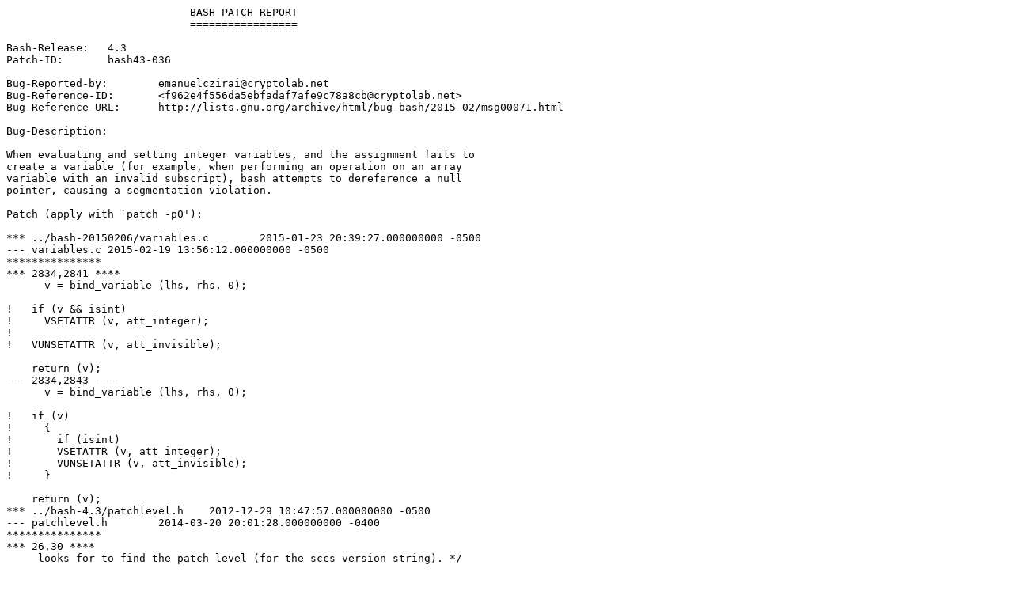

--- FILE ---
content_type: text/plain; charset=UTF-8
request_url: https://mirror.facebook.net/gnu/bash/bash-4.3-patches/bash43-036
body_size: 1539
content:
			     BASH PATCH REPORT
			     =================

Bash-Release:	4.3
Patch-ID:	bash43-036

Bug-Reported-by:	emanuelczirai@cryptolab.net
Bug-Reference-ID:	<f962e4f556da5ebfadaf7afe9c78a8cb@cryptolab.net>
Bug-Reference-URL:	http://lists.gnu.org/archive/html/bug-bash/2015-02/msg00071.html

Bug-Description:

When evaluating and setting integer variables, and the assignment fails to
create a variable (for example, when performing an operation on an array
variable with an invalid subscript), bash attempts to dereference a null
pointer, causing a segmentation violation.

Patch (apply with `patch -p0'):

*** ../bash-20150206/variables.c	2015-01-23 20:39:27.000000000 -0500
--- variables.c	2015-02-19 13:56:12.000000000 -0500
***************
*** 2834,2841 ****
      v = bind_variable (lhs, rhs, 0);
  
!   if (v && isint)
!     VSETATTR (v, att_integer);
! 
!   VUNSETATTR (v, att_invisible);
  
    return (v);
--- 2834,2843 ----
      v = bind_variable (lhs, rhs, 0);
  
!   if (v)
!     {
!       if (isint)
! 	VSETATTR (v, att_integer);
!       VUNSETATTR (v, att_invisible);
!     }
  
    return (v);
*** ../bash-4.3/patchlevel.h	2012-12-29 10:47:57.000000000 -0500
--- patchlevel.h	2014-03-20 20:01:28.000000000 -0400
***************
*** 26,30 ****
     looks for to find the patch level (for the sccs version string). */
  
! #define PATCHLEVEL 35
  
  #endif /* _PATCHLEVEL_H_ */
--- 26,30 ----
     looks for to find the patch level (for the sccs version string). */
  
! #define PATCHLEVEL 36
  
  #endif /* _PATCHLEVEL_H_ */
